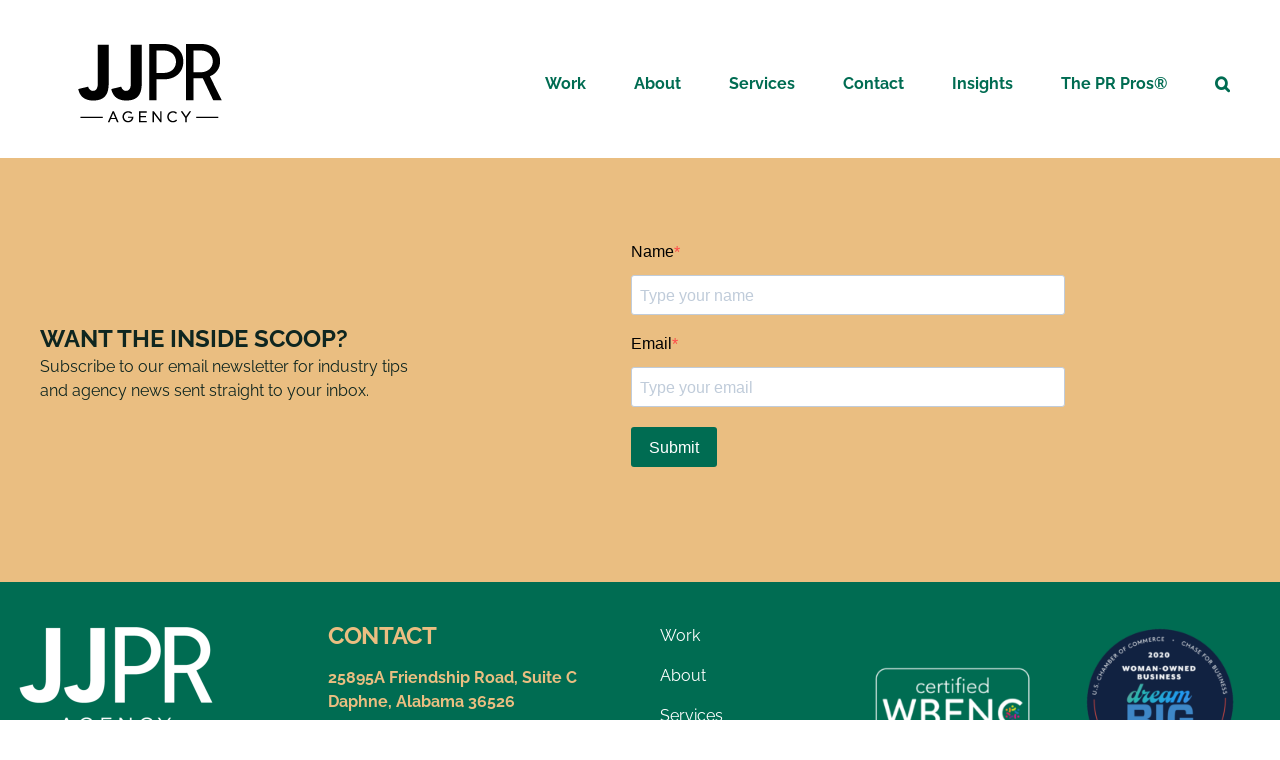

--- FILE ---
content_type: application/javascript
request_url: https://prism.app-us1.com/?a=252285689&u=https%3A%2F%2Fjjpragency.com%2Ftag%2Falabama-public-relations%2F
body_size: 123
content:
window.visitorGlobalObject=window.visitorGlobalObject||window.prismGlobalObject;window.visitorGlobalObject.setVisitorId('4f4d31d1-10ee-42b7-83e2-4b2ca717e78d', '252285689');window.visitorGlobalObject.setWhitelistedServices('tracking', '252285689');